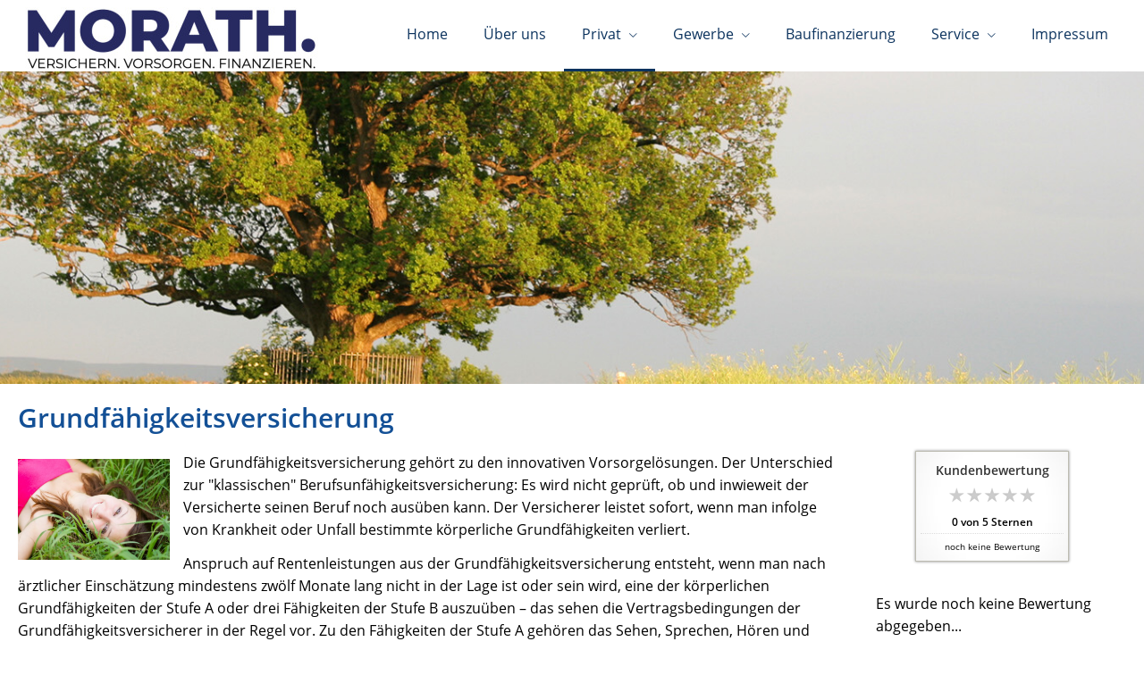

--- FILE ---
content_type: text/html; charset=utf-8
request_url: https://www.versicherungsmakler-morath.de/grundfaehigkeit.html
body_size: 7072
content:
<!DOCTYPE html>
<html lang="de" itemscope itemtype="https://schema.org/WebPage">
<head>
<meta http-equiv="Content-Type" content="text/html; charset=utf-8" />
<title>Morath Versicherungsmakler GmbH - Ihr Versicherungsmakler in Ühlingen-Birkendorf - Grundfähigkeit</title>

<meta name="referrer" content="strict-origin-when-cross-origin"><meta name="viewport" content="width=device-width, initial-scale=1 maximum-scale=1">
<meta name="generator" content="cm Homepage-Baukasten">
<!--[if IE]><meta http-equiv="X-UA-Compatible" content="IE=edge" /><![endif]-->
<link href="/content/minified.css.php?user=14657&landingpage=0&data=[base64]" rel="stylesheet" type="text/css" media="all"><link rel="canonical" href="https://www.versicherungsmakler-morath.de/grundfaehigkeit.html"><meta property="og:url" content="https://www.versicherungsmakler-morath.de/grundfaehigkeit.html"><meta property="og:locale" content="de_DE"><meta property="og:type" content="website"><meta itemprop="name" content="Morath Versicherungsmakler GmbH &ndash; Jörg Morath"><meta property="og:title" content="Morath Versicherungsmakler GmbH - Ihr Versicherungsmakler in Ühlingen-Birkendorf - Grundfähigkeit"><meta property="og:description" content=""><meta property="og:image" content="https://content.digidor.de/content/images/facebook-standard.jpg"><meta property="og:image:width" content="600"><meta property="og:image:height" content="315">
<script data-ehcookieblocker-obligatory>
var googleMapsArray = [];
	var dontPlaceSubmenu = 1;

</script>
<script src="/content/js/minified.js.php?user=14657&landingpage=0&data=[base64]%3D%3D" charset="UTF-8" data-ehcookieblocker-obligatory></script><script src="/content/js/minified.js.php?user=14657&landingpage=0&data=W3sidCI6MSwiaSI6MjQsInAiOltdLCJjIjoiNzM4ZjcyYTEifV0%3D" charset="UTF-8" data-ehcookieblocker-obligatory></script>
<!--USER:14657--></head>

<body class=" designtemplate183 motif5 show_logo resp page-437839 mainparent-page-437824 parent-page-437829">
<div class="bt_skip_to_contentcontainer" style="position: fixed; top: -1000px;"><a href="#contentcontainer" class="submitbutton">direkt zum Seiteninhalt</a></div><div id="centercontainer" class="  ce_sidebar "><div id="pagewrap"><!--NEW_SIDEBAR_placeholder--><div id="pagecontainer"><div class="element_wrapper wrap_header"><div id="menutoggle"></div><div class="element_wrapper wrap_menu"><nav class="new_menu"><ul role="menubar" id="menu" class="menutype4 responsive_dontslide"><li role="none" class="menuitem firstitem" id="page-437822"><a role="menuitem" id="page-437822-link" aria-label="Home" href="index.html">Home</a><span class="submenutoggle"></span></li><li role="none" class="menuitem" id="page-437823"><a role="menuitem" id="page-437823-link" aria-label="Über uns" href="ueber-uns.html">Über uns</a><span class="submenutoggle"></span></li><li role="none" class="menuitem subactive" id="page-437824"><a role="menuitem" id="page-437824-link" aria-label="Privat" href="privat.html" onclick="return false">Privat</a><span class="submenutoggle"></span><ul role="menu" aria-labelledby="page-437824-link"><li role="none" class="menusubitem firstitem" id="page-437828"><a role="menuitem" id="page-437828-link" aria-label="Krankenversicherung" href="krankenversicherung.html" onclick="return false">Krankenversicherung</a><span class="submenutoggle"></span><ul role="menu" aria-labelledby="page-437828-link"><li role="none" class="menusubitem firstitem" id="page-437833"><a role="menuitem" id="page-437833-link" aria-label="Private Krankenversicherung" href="private-krankenversicherung.html">Private Krankenversicherung</a><span class="submenutoggle"></span></li><li role="none" class="menusubitem" id="page-437834"><a role="menuitem" id="page-437834-link" aria-label="Krankenzusatzversicherung" href="krankenzusatzversicherung.html">Krankenzusatzversicherung</a><span class="submenutoggle"></span></li><li role="none" class="menusubitem" id="page-437835"><a role="menuitem" id="page-437835-link" aria-label="Gesetzliche Krankenversicherung" href="gesetzliche-krankenversicherung.html">Gesetzliche Krankenversicherung</a><span class="submenutoggle"></span></li><li role="none" class="menusubitem" id="page-437836"><a role="menuitem" id="page-437836-link" aria-label="Zahnzusatzversicherung" href="zahnzusatzversicherung.html">Zahnzusatzversicherung</a><span class="submenutoggle"></span></li><li role="none" class="menusubitem lastitem" id="page-437837"><a role="menuitem" id="page-437837-link" aria-label="Auslandskrankenversicherung" href="auslandskrankenversicherung.html">Auslandskrankenversicherung</a><span class="submenutoggle"></span></li></ul></li><li role="none" class="menusubitem subsubactive" id="page-437829"><a role="menuitem" id="page-437829-link" aria-label="Berufsunfähigkeit & Unfall" href="berufsunfaehigkeit_unfall.html" onclick="return false">Berufsunfähigkeit & Unfall</a><span class="submenutoggle"></span><ul role="menu" aria-labelledby="page-437829-link"><li role="none" class="menusubitem firstitem" id="page-437838"><a role="menuitem" id="page-437838-link" aria-label="Berufsunfähigkeit" href="berufsunfaehigkeit.html">Berufsunfähigkeit</a><span class="submenutoggle"></span></li><li role="none" class="menusubitemactive" id="page-437839"><a role="menuitem" id="page-437839-link" aria-label="Grundfähigkeit" href="grundfaehigkeit.html">Grundfähigkeit</a><span class="submenutoggle"></span></li><li role="none" class="menusubitem" id="page-437840"><a role="menuitem" id="page-437840-link" aria-label="Schwere Krankheiten" href="schwere-krankheiten.html">Schwere Krankheiten</a><span class="submenutoggle"></span></li><li role="none" class="menusubitem lastitem" id="page-437841"><a role="menuitem" id="page-437841-link" aria-label="Unfallversicherung" href="unfallversicherung.html">Unfallversicherung</a><span class="submenutoggle"></span></li></ul></li><li role="none" class="menusubitem" id="page-437830"><a role="menuitem" id="page-437830-link" aria-label="Rente & Leben" href="rente_leben.html" onclick="return false">Rente & Leben</a><span class="submenutoggle"></span><ul role="menu" aria-labelledby="page-437830-link"><li role="none" class="menusubitem firstitem" id="page-437842"><a role="menuitem" id="page-437842-link" aria-label="Riester-Rente" href="riester-rente.html">Riester-Rente</a><span class="submenutoggle"></span></li><li role="none" class="menusubitem" id="page-437843"><a role="menuitem" id="page-437843-link" aria-label="Rürup-Rente" href="ruerup-rente.html">Rürup-Rente</a><span class="submenutoggle"></span></li><li role="none" class="menusubitem" id="page-437844"><a role="menuitem" id="page-437844-link" aria-label="Rentenversicherung" href="rentenversicherung.html">Rentenversicherung</a><span class="submenutoggle"></span></li><li role="none" class="menusubitem" id="page-437845"><a role="menuitem" id="page-437845-link" aria-label="Betriebl. Altersvorsorge" href="betriebl_altersvorsorge.html">Betriebl. Altersvorsorge</a><span class="submenutoggle"></span></li><li role="none" class="menusubitem" id="page-437846"><a role="menuitem" id="page-437846-link" aria-label="Kapitallebensversicherung" href="kapitallebensversicherung.html">Kapitallebensversicherung</a><span class="submenutoggle"></span></li><li role="none" class="menusubitem" id="page-437847"><a role="menuitem" id="page-437847-link" aria-label="Risikolebensversicherung" href="risikolebensversicherung.html">Risikolebensversicherung</a><span class="submenutoggle"></span></li><li role="none" class="menusubitem lastitem" id="page-437848"><a role="menuitem" id="page-437848-link" aria-label="Pflegeversicherung" href="pflegeversicherung.html">Pflegeversicherung</a><span class="submenutoggle"></span></li></ul></li><li role="none" class="menusubitem" id="page-437831"><a role="menuitem" id="page-437831-link" aria-label="Kfz-Versicherung" href="kfzversicherung.html" onclick="return false">Kfz-Versicherung</a><span class="submenutoggle"></span><ul role="menu" aria-labelledby="page-437831-link"><li role="none" class="menusubitem firstitem" id="page-437849"><a role="menuitem" id="page-437849-link" aria-label="Autoversicherung" href="autoversicherung.html">Autoversicherung</a><span class="submenutoggle"></span></li><li role="none" class="menusubitem lastitem" id="page-437850"><a role="menuitem" id="page-437850-link" aria-label="Motorradversicherung" href="motorradversicherung.html">Motorradversicherung</a><span class="submenutoggle"></span></li></ul></li><li role="none" class="menusubitem lastitem" id="page-437832"><a role="menuitem" id="page-437832-link" aria-label="Heim, Recht & Haftung" href="heim_recht_haftung.html" onclick="return false">Heim, Recht & Haftung</a><span class="submenutoggle"></span><ul role="menu" aria-labelledby="page-437832-link"><li role="none" class="menusubitem firstitem" id="page-437851"><a role="menuitem" id="page-437851-link" aria-label="Privathaftpflicht" href="privathaftpflicht.html">Privathaftpflicht</a><span class="submenutoggle"></span></li><li role="none" class="menusubitem" id="page-437852"><a role="menuitem" id="page-437852-link" aria-label="Tierhalterhaftpflicht" href="tierhalterhaftpflicht.html">Tierhalterhaftpflicht</a><span class="submenutoggle"></span></li><li role="none" class="menusubitem" id="page-437853"><a role="menuitem" id="page-437853-link" aria-label="Rechtsschutzversicherung" href="rechtsschutzversicherung.html">Rechtsschutzversicherung</a><span class="submenutoggle"></span></li><li role="none" class="menusubitem" id="page-437854"><a role="menuitem" id="page-437854-link" aria-label="Hausratversicherung" href="hausratversicherung.html">Hausratversicherung</a><span class="submenutoggle"></span></li><li role="none" class="menusubitem" id="page-437855"><a role="menuitem" id="page-437855-link" aria-label="Gebäudeversicherung" href="gebaeudeversicherung.html">Gebäudeversicherung</a><span class="submenutoggle"></span></li><li role="none" class="menusubitem" id="page-437856"><a role="menuitem" id="page-437856-link" aria-label="Haus- und Grund-Haftpflicht" href="haus_und_grund-haftpflicht.html">Haus- und Grund-Haftpflicht</a><span class="submenutoggle"></span></li><li role="none" class="menusubitem" id="page-437857"><a role="menuitem" id="page-437857-link" aria-label="Gewässerschadenhaftpflicht" href="gewaesserschadenhaftpflicht.html">Gewässerschadenhaftpflicht</a><span class="submenutoggle"></span></li><li role="none" class="menusubitem" id="page-437858"><a role="menuitem" id="page-437858-link" aria-label="Photovoltaikversicherung" href="photovoltaikversicherung.html">Photovoltaikversicherung</a><span class="submenutoggle"></span></li><li role="none" class="menusubitem lastitem" id="page-437859"><a role="menuitem" id="page-437859-link" aria-label="Reiseversicherung" href="reiseversicherung.html">Reiseversicherung</a><span class="submenutoggle"></span></li></ul></li></ul></li><li role="none" class="menuitem" id="page-437825"><a role="menuitem" id="page-437825-link" aria-label="Gewerbe" href="gewerbe.html" onclick="return false">Gewerbe</a><span class="submenutoggle"></span><ul role="menu" aria-labelledby="page-437825-link"><li role="none" class="menusubitem firstitem" id="page-437860"><a role="menuitem" id="page-437860-link" aria-label="Sachversicherungen" href="sachversicherungen.html" onclick="return false">Sachversicherungen</a><span class="submenutoggle"></span><ul role="menu" aria-labelledby="page-437860-link"><li role="none" class="menusubitem firstitem" id="page-437862"><a role="menuitem" id="page-437862-link" aria-label="Gewerbe-Rechtsschutz" href="gewerberechtsschutz.html">Gewerbe-Rechtsschutz</a><span class="submenutoggle"></span></li><li role="none" class="menusubitem" id="page-437863"><a role="menuitem" id="page-437863-link" aria-label="Inhaltsversicherung" href="inhaltsversicherung.html">Inhaltsversicherung</a><span class="submenutoggle"></span></li><li role="none" class="menusubitem lastitem" id="page-437864"><a role="menuitem" id="page-437864-link" aria-label="Betriebshaftpflicht" href="betriebshaftpflicht.html">Betriebshaftpflicht</a><span class="submenutoggle"></span></li></ul></li><li role="none" class="menusubitem lastitem" id="page-437861"><a role="menuitem" id="page-437861-link" aria-label="Betriebliche Altersversorgung" href="betriebliche_altersversorgung.html">Betriebliche Altersversorgung</a><span class="submenutoggle"></span></li></ul></li><li role="none" class="menuitem" id="page-810242"><a role="menuitem" id="page-810242-link" aria-label="Baufinanzierung" href="baufinanzierung-810242.html">Baufinanzierung</a><span class="submenutoggle"></span></li><li role="none" class="menuitem" id="page-437826"><a role="menuitem" id="page-437826-link" aria-label="Service" href="service.html" onclick="return false">Service</a><span class="submenutoggle"></span><ul role="menu" aria-labelledby="page-437826-link"><li role="none" class="menusubitem firstitem" id="page-437865"><a role="menuitem" id="page-437865-link" aria-label="Schaden melden" href="schaden_melden.html">Schaden melden</a><span class="submenutoggle"></span></li><li role="none" class="menusubitem" id="page-437866"><a role="menuitem" id="page-437866-link" aria-label="Daten ändern" href="daten_aendern.html">Daten ändern</a><span class="submenutoggle"></span></li><li role="none" class="menusubitem" id="page-437867"><a role="menuitem" id="page-437867-link" aria-label="Termin vereinbaren" href="termin_vereinbaren.html">Termin vereinbaren</a><span class="submenutoggle"></span></li><li role="none" class="menusubitem lastitem" id="page-437868"><a role="menuitem" id="page-437868-link" aria-label="Das sagen unsere Kunden" href="das_sagen_unsere_kunden.html">Das sagen unsere Kunden</a><span class="submenutoggle"></span></li></ul></li><li role="none" class="menuitem lastitem" id="page-437827"><a role="menuitem" id="page-437827-link" aria-label="Impressum" href="impressum-437827.html">Impressum</a><span class="submenutoggle"></span></li></ul></nav></div><header><div id="titleback"><div id="titlecontainer"><div class="sitetitle_img"><div class="indistyle logodrag_disabled" style="top: 0px; left: 20px; right: auto;" data-margin-stored="true" data-margin-left="20" data-margin-top="0" data-margin-left-percent="1" data-right-aligned="0"><a href="index.html"><img src="/content/pages/14657/logo.jpg?v=8625701c" alt="Logo von Morath Versicherungsmakler GmbH - Ihr Versicherungsmakler in Ühlingen-Birkendorf"></a></div></div><div class="pagetitle">Grundfähigkeit</div></div></div></header></div><div id="contentcontainer" class=" cc_sidebar"><!--###maincontent### begin --><aside><div id="sidebar"><!--SIDEBAR_placeholder--><div class="sidebar_element hideatsmall"><div class="menuitem"><div class="sidebar_content" style="overflow: auto;"><div class="rating_summary"><span class="company">Morath Versicherungsmakler GmbH &ndash; Jörg Morath</span><div class="rating_entry">Kundenbewertung<div class="rating_stars" title="0.0 Sterne" style="background-position: 0px -220px;"></div></div><div class="rating_text"><div><div class="text_stars"><span>0</span> von <span>5</span> Sternen</div></div><div class="text_count">noch keine Bewertung</div></div></div><div class="rating_noentry">Es wurde noch keine Bewertung abgegeben...</div><div class="rating_quality_hint"><a href="echtheit-von-bewertungen-437827-p5.html?onlycontent=1" data-overlay="#overlay_950" target="_blank">Echtheit von Bewertungen</a></div></div></div></div></div><div class="after_sidebar_placeholder"></div></aside><div class="element_wrapper wrap_cmod wrap_redcont first "><div id="cmod_816767" class="cmod cmod_redcont first"><!--contentelement start--><div class="cmod_wrapper"><h2>Grundfähigkeitsversicherung</h2><img src="https://redaktion.homepagesysteme.de/eh-content/redcont/images/imgred1167.jpg" class="redcont_img" width="125" alt="Grundfähigkeitsversicherung" data-imagelicense="CC0"><p>Die Grundfähigkeitsversicherung gehört zu den innovativen Vorsorgelösungen. Der Unterschied zur "klassischen" Berufsunfähigkeitsversicherung: Es wird nicht geprüft, ob und inwieweit der Versicherte seinen Beruf noch ausüben kann. Der Versicherer leistet sofort, wenn man infolge von Krankheit oder Unfall bestimmte körperliche Grundfähigkeiten verliert.</p>
<p>Anspruch auf Rentenleistungen aus der Grundfähigkeitsversicherung entsteht, wenn man nach ärztlicher Einschätzung mindestens zwölf Monate lang nicht in der Lage ist oder sein wird, eine der körperlichen Grundfähigkeiten der Stufe A oder drei Fähigkeiten der Stufe B auszuüben &ndash; das sehen die Vertragsbedingungen der Grundfähigkeitsversicherer in der Regel vor. Zu den Fähigkeiten der Stufe A gehören das Sehen, Sprechen, Hören und Gehen, der Gebrauch der Hände und die selbstständige Orientierung. Zur Stufe B zählen das Treppensteigen, Knien und Bücken, Sitzen, Stehen, Greifen, Bewegen der Arme, Heben und Tragen sowie Autofahren. Vor dem Abschluss einer Grundfähigkeitsversicherung prüft der Versicherer den Gesundheitszustand des Antragstellers mit einem Fragebogen ab, gegebenenfalls auch durch Nachfrage bei den behandelnden Ärzten.</p>
<p>Wegen der klar festgelegten Leistungsvoraussetzungen sind Streitigkeiten mit dem Versicherer selten. Trotzdem ist die Grundfähigkeitsversicherung kein vollwertiger Ersatz für einen echten Berufsunfähigkeitsschutz, denn nicht alle möglichen Ursachen für Berufsunfähigkeit, wie beispielsweise seelische Leiden, sind versichert. Die Grundfähigkeitsversicherung ist aber eine bezahlbare Alternative für alle, die sich einen vollwertigen Berufsunfähigkeitsschutz nicht leisten wollen, denn die Beiträge zum Grundfähigkeitsschutz sind vergleichsweise günstig.</p><div class="cmod_bottom"></div></div><hr><!--contentelement end--></div></div><div class="element_wrapper wrap_cmod wrap_form last "><div id="cmod_816768" class="cmod cmod_form "><!--contentelement start--><a id="form-816768"></a><div class="form_div cta"><div id="includeform_8" class="includeform"><div class="cta_box"><div class="cta_icon icon-file2"></div><div class="cta_content"><h3>Vergleich und Angebot Grundfähigkeitsversicherung</h3><p>Wir erstellen Ihnen gerne ein Vergleichsangebot.</p><div class="includeform"><a class="bigsubmitbutton" href="#" onclick="$cmhp_jq('#form_816768').slideDown(); $cmhp_jq(this).parent().parent().parent().slideUp(); return false;">Angebot anfordern</a></div></div></div>
			<form id="form_816768" name="form_8" method="post" class="checkform" novalidate="novalidate" style="display: none;" action="grundfaehigkeit.html#form-816768">
				<input type="hidden" name="user" value="14657">
				<input type="hidden" name="page" value="437839">
				<input type="hidden" name="tracking_page_id" value="437839">
				<input type="hidden" name="form" value="8">
				<input type="hidden" name="title" value="Vergleich und Angebot Grundfähigkeitsversicherung">
				<input type="hidden" name="form_element_id" value="816768">
				<input type="hidden" name="custom_mailtext_makler" value="">
				<input type="hidden" name="send" value="1">
				<input type="hidden" name="sendtimestamp" value="">
				<input type="hidden" name="calctype" value="">
				<input type="hidden" name="calcid" value="">
				<input type="hidden" name="catcher_origin_page" value="">
				<input type="hidden" name="homepage_or_landingpage" value="Homepage">
				<input type="hidden" name="specialpage" value="">
				<input type="hidden" name="homepage_url" value=""><div class="formtable"><div class="tablerow"><div class="tableheader">Vergleich und Angebot Grundfähigkeitsversicherung</div></div><div class="tablerow trcolor0"><div class="tabledata left_cell"><label for="formelement_816768_110">Vorname, Name: *</label></div><div class="tabledata right_cell"><input type="text" name="110-#-Vorname_Name" id="formelement_816768_110" autocomplete="off" value="" required="required" class="input_text"></div></div><div class="tablerow trcolor1"><div class="tabledata left_cell"><label for="formelement_816768_111">Geburtsdatum:</label></div><div class="tabledata right_cell"><input type="text" data-form-element-subtype="birthday" name="111-#-Geburtsdatum" id="formelement_816768_111" autocomplete="off" maxlength="10" data-parsley-error-message="Bitte geben Sie ein gültiges Datum im Format 01.01.2014 ein." class="input_date"></div></div><div class="tablerow trcolor0"><div class="tabledata left_cell"><label for="formelement_816768_112_1">Straße, Hausnr.:</label></div><div class="tabledata right_cell"><input type="text" name="112-#-Straße" id="formelement_816768_112_1" autocomplete="address-line1" value="" class="input_street1" aria-label="Straße"><input type="text" name="112-#-Hausnr" id="formelement_816768_112_2" autocomplete="off" value="" maxlength="5" class="input_street2" aria-label="Hausnummer"></div></div><div class="tablerow trcolor1"><div class="tabledata left_cell"><label for="formelement_816768_113_1">PLZ, Ort:</label></div><div class="tabledata right_cell"><input type="text" inputmode="decimal" name="113-#-PLZ" id="formelement_816768_113_1" autocomplete="postal-code" value="" data-parsley-type="integer" data-parsley-error-message="Bitte geben Sie eine gültige Postleitzahl ein." minlength="4" maxlength="5" class="input_city1" aria-label="Postleitzahl"><input type="text" name="113-#-Ort" id="formelement_816768_113_2" autocomplete="address-level2" value="" class="input_city2" aria-label="Ort"></div></div><div class="tablerow trcolor0"><div class="tabledata left_cell"><label for="formelement_816768_114">Telefon:</label></div><div class="tabledata right_cell"><input type="text" inputmode="tel" name="114-#-Telefon" id="formelement_816768_114" autocomplete="tel" value="" data-parsley-error-message="Bitte geben Sie eine gültige Telefonummer ein." class="input_phone"></div></div><div class="tablerow trcolor1"><div class="tabledata left_cell"><label for="formelement_816768_115">E-Mail: *</label></div><div class="tabledata right_cell"><input type="email" inputmode="email" name="115-#-E_Mail" id="formelement_816768_115" autocomplete="email" value="" required="required" class="input_email" data-confirmation-to-customer-mail="true"></div></div><div class="tablerow trcolor1"><div class="tabledata input_header" style="padding-top: 10px;"><input type="hidden" name="116-#-" value="###-###"><img src="content/images/pix.gif" height="5" width="5" alt="Placeholder" aria-hidden="true"></div></div><div class="tablerow trcolor0"><div class="tabledata full_cell"><label for="formelement_816768_124">Anmerkungen</label><br><textarea name="124-#-Anmerkungen" id="formelement_816768_124" autocomplete="off" rows="3" class="input_tarea"></textarea></div></div><div class="tablerow trcolor1 dserow"><div class="tabledata full_cell" style="padding-top: 5px; padding-bottom: 5px;"><label><input type="checkbox" name="9999-#-Einwilligung" value="Ich_bin_einverstanden_mit_der_Erhebung_und_Speicherung_meiner_Daten_zur_Übersendung_von_Produktinformationen_des_Webseitenbetreibers." class="input_check" required="required" data-parsley-error-message="Bitte stimmen Sie noch der Datenschutzerklärung zu." data-group="dse"> <strong>Ich bin einverstanden</strong> mit der Erhebung und Speicherung meiner Daten zur Übersendung von Produktinformationen des Webseitenbetreibers &lpar;weitere Informationen und Widerrufshinweise in der <a href="datenschutz-0-p11.html?onlycontent=1" target="dse" onclick="window.open&lpar;'', 'dse', 'width=500,height=300,scrollbars=yes, toolbar=no,status=no,resizable=no,menubar=no,location=no,directories=no'&rpar;">Datenschutzerklärung</a>&rpar;. *</label></div></div><div class="tablerow trcolor1"><div class="tabledata full_cell text_center"><input type="text" name="sinput" value="" class="sinput"><input type="text" name="sinputalt" value="" class="sinput"><div class="frc-captcha" data-sitekey="FCMSEQPNJOBC6VNE" data-lang="de" data-start="focus" data-puzzle-endpoint="https://eu-api.friendlycaptcha.eu/api/v1/puzzle"></div><button type="submit" class="submit">absenden</button><div class="sslinfo">Die Daten werden über eine sichere SSL-Verbindung übertragen.</div><div class="legend_required">* Pflichtfeld</div></div></div><div class="container_fold_cta_box"><a class="fold_cta_box" href="#" onclick="$cmhp_jq('#form_816768').slideUp(); $cmhp_jq(this).parents( '.includeform' ).children( '.cta_box' ).slideDown(); return false;">Formular einklappen</a></div></div><div class="spacer_fold_cta_box"></div></form></div></div><hr><!--contentelement end--></div></div><!--###maincontent### end --><div class="contentcontainer_endclear"></div></div><aside><div id="sidebar_bottom"><div class="sidebar_element hideatsmall"><div class="menuitem"><div class="sidebar_content" style="overflow: auto;"><div class="rating_summary"><span class="company">Morath Versicherungsmakler GmbH &ndash; Jörg Morath</span><div class="rating_entry">Kundenbewertung<div class="rating_stars" title="0.0 Sterne" style="background-position: 0px -220px;"></div></div><div class="rating_text"><div><div class="text_stars"><span>0</span> von <span>5</span> Sternen</div></div><div class="text_count">noch keine Bewertung</div></div></div><div class="rating_noentry">Es wurde noch keine Bewertung abgegeben...</div><div class="rating_quality_hint"><a href="echtheit-von-bewertungen-437827-p5.html?onlycontent=1" data-overlay="#overlay_950" target="_blank">Echtheit von Bewertungen</a></div></div></div></div></div></aside><footer><div id="footercontainer"><a href="impressum-437827.html" class="footerlink imprint" data-footerlink="imprint">Impressum</a><span class="dot"> · </span><a href="datenschutz-0-p11.html" class="footerlink privacy" data-footerlink="privacy">Datenschutz</a><span class="dot"> · </span><a href="content/erstinformation-144f6357.pdf?v=1680182450" target="_blank" class="footerlink firstinfo" data-footerlink="firstinfo">Erstinformation</a><span class="dot"> · </span><a href="beschwerden-437827-p4.html" class="footerlink complaintmanagement" data-footerlink="complaintmanagement">Beschwerden</a><span class="dot"> · </span><a href="#" onclick="return digidor.cookieblocker.openCookieOverlay();" class="footerlink cookies" data-footerlink="cookies">Cookies</a>			
			<div id="cookie_warning_placeholder" class="cookie_warning_optin"></div>
			<div id="cookie_warning" class="cookie_warning_optin" data-cookieblocker-relevant-categories="other|maps|calc">
				<div class="cookie_warning_inner">
					<div class="cookie_warning_text">
						Diese Website verwendet Cookies. Einige Cookies sind f&uuml;r den Betrieb der Website unbedingt erforderlich. Andere Cookies sind optional und erweitern den Funktionsumfang. Sie k&ouml;nnen Ihre Einwilligung jederzeit widerrufen. N&auml;here Informationen finden Sie in der <a href="datenschutz-0-p11.html#dse_cookies" class="dselink">Datenschutzerkl&auml;rung</a>.					</div>
					
					<a href="#" role="button" onclick="digidor.cookieblocker.activateCookiesWithCategoryOrDependend( 'all' ); digidor.cookieblocker.storeCookiesWithCategoryAndValidity( 'all', 365 ); return digidor.cookieblocker.maybeRefreshAfterCookieChange();" class="bt_cookie_warning_optin">alle Cookies erlauben</a>
					<a href="#" role="button" onclick="digidor.cookieblocker.activateCookiesWithCategoryOrDependend( 'none' ); return digidor.cookieblocker.storeCookiesWithCategoryAndValidity( 'none', 1 );" class="bt_cookie_warning_obligatory">nur notwendige Cookies</a>
					<a href="#" role="button" onclick="return digidor.cookieblocker.openCookieOverlay();" class="bt_cookie_warning_options">weitere Einstellungen</a>
					
										
				</div>
			</div>
			
			</div></footer></div><div class="use-bootstrap-v5" id="global_bootstrap_container"></div><div class="use-bootstrap-v5" id="modalContainer"></div></div></div><div id="tooltip"> </div><div class="overlay_white_480" id="overlay_480"><div class="contentWrap"></div></div><div class="overlay_white_480" id="overlay_480i"><div class="contentWrap"></div></div><div class="overlay_white_800" id="overlay_800"><div class="contentWrap"></div></div><div class="overlay_white_950" id="overlay_950"><div class="contentWrap"></div></div><div class="overlay_resize_800" id="overlay_resize_800"><div class="contentWrap"></div></div><div class="overlay_resize_950" id="overlay_resize_950"><div class="contentWrap"></div></div><div class="overlay_variable" id="overlay_variable"><div class="contentWrap"></div></div><div class="alert_mask" style="display: none;"><div class="alert_container" id="cmhp_alert"><div class="alert_content"></div><div class="alert_button"><a href="#" onclick="return hideAlert();" class="submitbutton">OK</a></div></div></div>
			
<script src="/eh-content/stat/track.php?mode=js&amp;user_id=14657" data-ehcookieblocker-obligatory></script>
<noscript><img src="/eh-content/stat/track.php?user_id=14657" alt="" width="1" height="1" /></noscript>


</body>
</html>